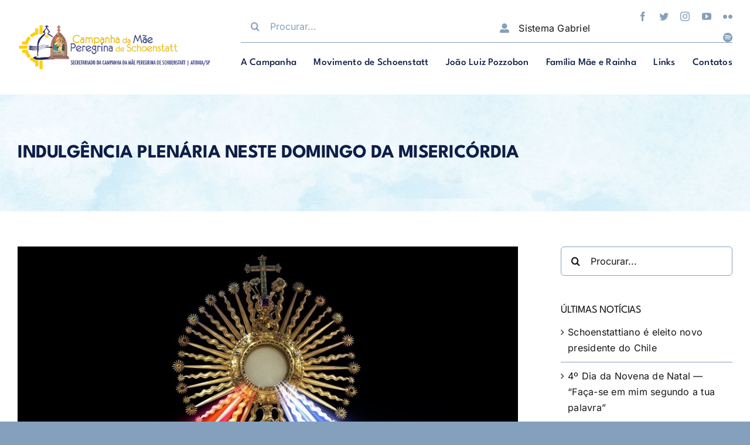

--- FILE ---
content_type: text/css
request_url: https://www.maeperegrina.org.br/wp-content/plugins/__WP_UltimateToursBuilder/assets/css/frontend.min.css?ver=1.049
body_size: 1035
content:
body.wutb_frontend.wutb_framed #wpadminbar{display:none!important}#wutb_stepContainer,#wutb_stepContainer *{box-sizing:border-box}#wutb_stepContainer{position:absolute;top:0;left:0;width:100%;height:100%;z-index:99999;pointer-events:none}#wutb_stepContainer .wutb_fullscreenTextContainer{position:fixed;top:0;left:0;width:100%;height:100%;display:flex}#wutb_stepContainer .wutb_fullscreenTextContainer>.wutb_fullscreenText{margin:auto;color:#fcfcfc;text-shadow:0 0 10px rgba(0,0,0,0.8);font-size:48px;text-align:center;line-height:1.3em;width:80%;max-width:820px}#wutb_overlay{position:absolute;top:0;left:0;width:100%;height:100%;z-index:-1;transition:background-color .25s ease-in-out;pointer-events:all}#wutb_overlay2{position:absolute;top:0;left:0;width:100%;height:100%;z-index:0;transition:background-color .25s ease-in-out;pointer-events:all}.wutb_elementSelected{-webkit-animation:zoom-in-out 1.5s ease-out infinite!important;animation:zoom-in-out 1.5s ease-out infinite!important}.wutb_elementSelected.wutb_selectionShadow{-webkit-animation:zoom-in-outShadow 1.5s ease-out infinite;animation:zoom-in-outShadow 1.5s ease-out infinite}@-webkit-keyframes zoom-in-out{0%{box-shadow:0 0 0 #1abc9c}51%{box-shadow:0 0 18px #1abc9c}100%{box-shadow:0 0 0 #1abc9c}}@keyframes zoom-in-out{0%{-ms-transform:scale(1);transform:scale(1);box-shadow:0 0 0 rgba(0,0,0,0.8)}51%{box-shadow:0 0 18px #1abc9c}100%{-ms-transform:scale(1);transform:scale(1);box-shadow:0 0 0 #1abc9c}}@-webkit-keyframes zoom-in-outShadow{0%{-webkit-transform:scale(1);transform:scale(1);box-shadow:0 0 0 #1abc9c}51%{box-shadow:0 0 18px #1abc9c}100%{-webkit-transform:scale(1);transform:scale(1);box-shadow:0 0 0 #1abc9c}}@keyframes zoom-in-outShadow{0%{-ms-transform:scale(1);transform:scale(1);box-shadow:0 0 0 #1abc9c}51%{box-shadow:0 0 18px #1abc9c}100%{-ms-transform:scale(1);transform:scale(1);box-shadow:0 0 0 #1abc9c}}#wutb_arrow{position:absolute}#wutb_arrow[data-position="down"] #wutb_arrowCanvas{transform:scale(1,-1)}#wutb_arrow[data-position="right"] #wutb_arrowCanvas{transform:rotate(90deg)}#wutb_arrow[data-position="left"] #wutb_arrowCanvas{transform:rotate(-90deg)}#wutb_arrow>img{width:180px}#wutb_elementText{position:absolute;text-shadow:0 0 10px rgba(0,0,0,0.8);text-align:center;max-width:98%;line-height:1.2em}#wutb_elementText[data-position="left"]{text-align:right}#wutb_elementText[data-position="right"]{text-align:center}body>.tooltip{z-index:99999999}#wutb_tooltip{position:absolute;background-color:#ccc;padding:14px;padding-left:18px;padding-right:18px;line-height:1em}#wutb_tooltip .wutb_tooltipArrow{width:0;height:0;border-style:solid;border-width:0 8px 8px 8px;border-color:transparent transparent #ccc transparent;position:absolute;left:50%;top:-8px;margin-left:-8px}#wutb_tooltip[data-position="top"] .wutb_tooltipArrow{width:0;height:0;border-style:solid;border-width:8px 8px 0 8px;border-color:#ccc transparent transparent transparent;left:50%;top:auto;bottom:-8px}#wutb_tooltip[data-position="left"] .wutb_tooltipArrow{width:0;height:0;border-style:solid;border-width:8px 0 8px 8px;border-color:transparent transparent transparent #ccc;left:auto;right:-8px;top:50%;margin-top:-8px}#wutb_tooltip[data-position="right"] .wutb_tooltipArrow{width:0;height:0;border-style:solid;border-width:8px 8px 8px 0;border-color:transparent #ccc transparent transparent;left:0;top:50%;margin-top:-8px}#wutb_stepContainer .wutb_dialogContainer{position:fixed;display:flex;top:0;left:0;width:100%;height:100%;pointer-events:all}#wutb_stepContainer .wutb_dialog{width:480px;margin:auto;background-color:#dfdfdf;box-shadow:0 0 12px rgba(0,0,0,0.3);max-width:80%;max-height:100%;overflow-y:auto}#wutb_stepContainer .wutb_dialog .wutb_dialog-header{background-color:#aaa;padding:18px;font-size:22px;line-height:22px}#wutb_stepContainer .wutb_dialog .wutb_dialog-header .wutb_dialogClose{float:right;width:22px;height:22px;color:#dfdfdf;margin-right:-12px}#wutb_stepContainer .wutb_dialog .wutb_dialog-body{padding:24px;text-align:center}#wutb_stepContainer .wutb_dialog .wutb_dialog-footer{background-color:#ccc;text-align:center;padding:8px;padding-bottom:12px;padding-top:12px;display:flex}#wutb_stepContainer .wutb_dialog .wutb_dialog-footer>a{width:200px;margin-left:4px;margin-right:4px;position:relative;display:inline-block;vertical-align:top;margin-bottom:4px;flex:1;line-height:20px}#wutb_stepContainer .wutb_btn{padding:8px;font-size:15px;text-decoration:none;text-align:center;letter-spacing:.5px;cursor:pointer;border-radius:2px;vertical-align:middle;-webkit-tap-highlight-color:transparent;transition:color .15s ease-in-out,background-color .15s ease-in-out,border-color .15s ease-in-out,box-shadow .15s ease-in-out;color:#fff;background-color:#1abc9c;border-color:#1abc9c;-webkit-box-shadow:0 3px 6px -2px rgba(0,0,0,0.18);box-shadow:0 3px 6px -2px rgba(0,0,0,0.18);outline:none!important;border:0}#wutb_stepContainer .wutb_btn:hover{-webkit-box-shadow:0 3px 16px -2px rgba(0,0,0,0.33);box-shadow:0 3px 16px -2px rgba(0,0,0,0.33)}#wutb_stepContainer .wutb_btn:active{-webkit-box-shadow:0 2px 6px 0 rgba(0,0,0,0.18),0 3px 6px 0 rgba(0,0,0,0.15);box-shadow:0 2px 6px 0 rgba(0,0,0,0.18),0 3px 6px 0 rgba(0,0,0,0.15)}#wutb_stepContainer .wutb_btn>span{margin-right:6px}#wutb_OverlayElement{position:absolute;z-index:1000;cursor:pointer;pointer-events:all}#wutb_navbar{position:fixed;z-index:999999;background-color:rgba(0,0,0,0.7);box-shadow:0 2px 4px rgba(0,0,0,0.5);pointer-events:all;font-size:16px}#wutb_navbar>a{color:#FFF;display:inline-block;padding:4px;padding-left:9px;padding-right:9px}#wutb_navbar>a:hover{opacity:.8}#wutb_navbar[data-position="bottomLeft"]{bottom:14px;left:14px}#wutb_navbar[data-position="bottomRight"]{bottom:14px;right:14px}#wutb_navbar[data-position="topLeft"]{top:14px;left:14px}#wutb_navbar[data-position="topRight"]{top:14px;right:14px}body>.ui-tooltip{z-index:99999999;border:0}body>.ui-tooltip .ui-tooltip-content{border:0}#wutb_stepContainer .wutb_fullscreenTitle{line-height:1.2em;margin-bottom:0}body>.ui-tooltip{border-radius:4px;-webkit-box-shadow:0 0 5px #aaa;box-shadow:0 0 5px #aaa;font-size:15px}#wutb_stepContainer .wutb_dialog .wutb_dialog-footer{flex-flow:wrap!important}#wutb_stepContainer .wutb_dialog .wutb_dialog-footer>a{min-width:140px!important}